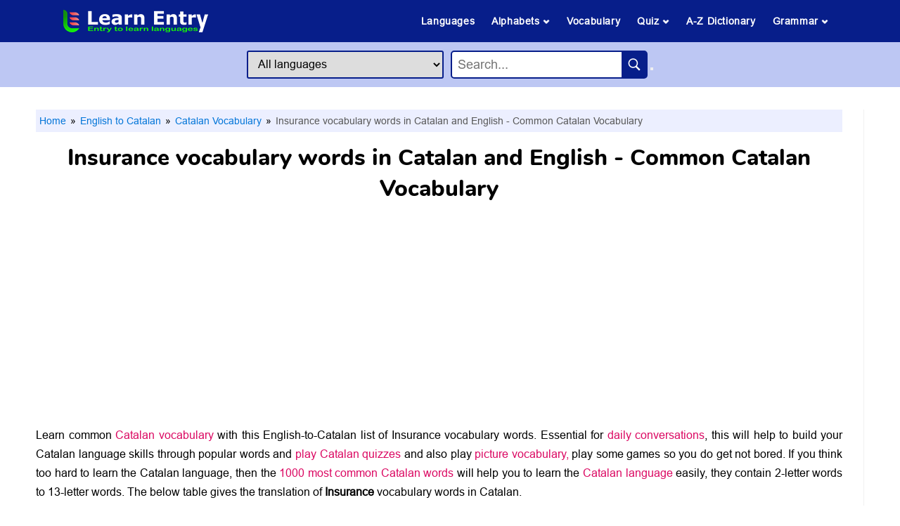

--- FILE ---
content_type: text/html; charset=UTF-8
request_url: https://www.learnentry.com/english-catalan/vocabulary/insurance-in-catalan/
body_size: 9784
content:
<!DOCTYPE html> <html lang="en"> <head> <meta charset="utf-8"> <meta http-equiv="X-UA-Compatible" content="IE=edge"> <meta name="viewport" content="width=device-width, initial-scale=1, shrink-to-fit=no"> <title>Insurance vocabulary words in Catalan and English - Common Catalan Vocabulary</title> <link rel="canonical" href="https://www.learnentry.com/english-catalan/vocabulary/insurance-in-catalan/" /> <meta name="description" content="The list of Insurance vocabulary words in Catalan language with their English pronunciation. This vocabulary helps to learn easily and expand their Catalan vocabulary for daily conversations."> <meta property="og:type" content="website"> <meta property="og:site_name" content="Learn Entry"> <meta property="og:url" content="https://www.learnentry.com/english-catalan/vocabulary/insurance-in-catalan/"> <meta property="og:title" content="Insurance vocabulary words in Catalan and English - Common Catalan Vocabulary"> <meta property="og:description" content="The list of Insurance vocabulary words in Catalan language with their English pronunciation. This vocabulary helps to learn easily and expand their Catalan vocabulary for daily conversations."> <meta property="og:image" content="https://www.learnentry.com/images/voc/insurance-vocabulary-words-in-catalan.jpg"> <meta name="robots" content="index, follow"> <link rel="icon" href="https://www.learnentry.com/favicon.ico" type="image/x-icon"> <link rel="stylesheet" type="text/css" href="https://www.learnentry.com/css/website.css" />  <script type="application/ld+json"> { "@context":"https://schema.org", "@graph":[ { "@type":"Article", "@id":"https://www.learnentry.com/english-catalan/vocabulary/insurance-in-catalan/#article", "isPartOf":{ "@id":"https://www.learnentry.com/english-catalan/vocabulary/insurance-in-catalan/" }, "author":{ "name":"Learn Entry", "@id":"https://www.learnentry.com/#person" }, "headline":"Insurance vocabulary words in Catalan and English - Common Catalan Vocabulary", "dateModified":"2025-12-24T21:57:19Z", "publisher":{ "@id":"https://www.learnentry.com/#organization" }, "image":{ "@id":"https://www.learnentry.com/english-catalan/vocabulary/insurance-in-catalan/#primaryimage" }, "thumbnailUrl":"https://www.learnentry.com/images/voc/insurance-vocabulary-words-in-catalan.jpg", "articleSection":["English to Catalan","Catalan Vocabulary"], "inLanguage":"en-US" }, { "@type":"WebPage", "@id":"https://www.learnentry.com/english-catalan/vocabulary/insurance-in-catalan/", "url":"https://www.learnentry.com/english-catalan/vocabulary/insurance-in-catalan/", "name":"Insurance vocabulary words in Catalan and English - Common Catalan Vocabulary - Learn Entry", "isPartOf":{ "@id":"https://www.learnentry.com/#website" }, "primaryImageOfPage":{ "@id":"https://www.learnentry.com/english-catalan/vocabulary/insurance-in-catalan/#primaryimage" }, "image":{ "@id":"https://www.learnentry.com/english-catalan/vocabulary/insurance-in-catalan/#primaryimage" }, "thumbnailUrl":"https://www.learnentry.com/images/voc/insurance-vocabulary-words-in-catalan.jpg", "description":"The list of Insurance vocabulary words in Catalan language with their English pronunciation. This vocabulary helps to learn easily and expand their Catalan vocabulary for daily conversations.", "breadcrumb":{ "@id":"https://www.learnentry.com/english-catalan/vocabulary/insurance-in-catalan/#breadcrumb" }, "inLanguage":"en-US", "potentialAction":[{"@type":"ReadAction", "target":["https://www.learnentry.com/english-catalan/vocabulary/insurance-in-catalan/"]}] }, { "@type":"ImageObject", "inLanguage":"en-US", "@id":"https://www.learnentry.com/english-catalan/vocabulary/insurance-in-catalan/#primaryimage", "url":"https://www.learnentry.com/images/voc/insurance-vocabulary-words-in-catalan.jpg", "contentUrl":"https://www.learnentry.com/images/voc/insurance-vocabulary-words-in-catalan.jpg", "width":576, "height":324, "caption":"Insurance vocabulary words in Catalan and English - Common Catalan Vocabulary" }, { "@type":"BreadcrumbList", "@id":"https://www.learnentry.com/english-catalan/vocabulary/insurance-in-catalan/#breadcrumb", "itemListElement":[ { "@type": "ListItem", "position": 1, "name": "Home", "item": "https://www.learnentry.com" },{ "@type": "ListItem", "position": 2, "name": "English to Catalan", "item": "https://www.learnentry.com/english-catalan/" },{ "@type": "ListItem", "position": 3, "name": "Catalan Vocabulary", "item": "https://www.learnentry.com/english-catalan/vocabulary/" },{ "@type": "ListItem", "position": 4, "name": "Insurance vocabulary words in Catalan and English - Common Catalan Vocabulary" } ] }, { "@type":"WebSite", "@id":"https://www.learnentry.com/#website", "url":"https://www.learnentry.com/", "name":"Learn Entry", "description":"Learn Entry is an entry to learn languages. If you can read English you can learn 125+ languages.", "publisher":{"@id":"https://www.learnentry.com/#organization"}, "potentialAction":[ { "@type":"SearchAction", "target":{ "@type":"EntryPoint", "urlTemplate": "https://www.learnentry.com/dictionary/{search_term_string}-in-different-languages/" }, "query-input":"required name=search_term_string" }, { "@type":"SearchAction", "target":{ "@type":"EntryPoint", "urlTemplate":"https://www.learnentry.com/english-{language}/meaning/{search_term_string}/" }, "query-input": "required name=language required name=search_term_string" } ], "inLanguage":"en-US" }, { "@type":"Organization", "@id":"https://www.learnentry.com/#organization", "name":"Learn Entry", "url":"https://www.learnentry.com/", "logo":{ "@type":"ImageObject", "inLanguage":"en-US", "@id":"https://www.learnentry.com/#logo", "url":"https://www.learnentry.com/images/icons/favicon.ico", "contentUrl":"https://www.learnentry.com/images/icons/favicon.ico", "width":48, "height":48, "caption":"Learn Entry" }, "image":{ "@id":"https://www.learnentry.com/#logo" }, "sameAs":["https://www.facebook.com/LearnEntry/","https://www.instagram.com/learnentry/","https://in.pinterest.com/learnentry/","https://www.youtube.com/channel/UCWS0KFfUiSAInMCwRpLVZsQ"] }, { "@type":"Person", "@id":"https://www.learnentry.com/#person", "name":"Learn Entry", "sameAs":["https://www.learnentry.com"] } ] } </script>  <!-- Google tag (gtag.js) --> <script async src="https://www.googletagmanager.com/gtag/js?id=G-MDPGTCCM7W"></script> <script> window.dataLayer = window.dataLayer || []; function gtag(){dataLayer.push(arguments);} gtag('js', new Date()); gtag('config', 'G-MDPGTCCM7W'); </script> <!-- Adsence --> <script data-ad-client="ca-pub-6924266817377042" async src="https://pagead2.googlesyndication.com/pagead/js/adsbygoogle.js"></script> <!-- search console --> <meta name="google-site-verification" content="J32ZS6I3Y0F6JsxtHSu_eKXedr6BzhgsMEd6q-WmwZ8" /> <!-- Pinterest --> <meta name="p:domain_verify" content="443b3117990d406bc074a0a4627d35ad"/> </head> <body id="page-top" oncontextmenu="return false"> <header> <div class="header1"> <input type="checkbox" id="menu_bar"> <div class="icon"><a href="/"><img class="headlogo" src="/images/icons/Learn-Entry.ico" alt="LearnEntry-is-an-education-website" width="206" height="34"></a></div> <label for="menu_bar"><img class="menuimg" src="/images/icons/menu_open.png" alt="LearnEntry-menu-icon" width="25" height="25"></label> <nav class="navbar"> <ul> <li><a href="/#languages">Languages</a></li> <li><a href="#">Alphabets <img class="menuimg_arrow" src="/images/icons/menu_down.png" alt="LearnEntry-menu-icon" width="10" height="10"></a> <ul> <li><a href="/multi-language/alphabet/" target="_blank" rel="noopener">Letters</a></li> <li><a href="/multi-language/alphabet-with-words/" target="_blank" rel="noopener">Letters with words</a></li> </ul> </li> <li><a href="/multi-language/vocabulary/" target="_blank" rel="noopener">Vocabulary</a></li> <li><a href="#">Quiz <img class="menuimg_arrow" src="/images/icons/menu_down.png" alt="LearnEntry-menu-icon" width="10" height="10"></a> <ul> <li><a href="/quiz/">All Quizzes</a></li> <li><a href="/multi-language/guess-the-word/" target="_blank" rel="noopener">Guess the Word</a></li> <li><a href="/multi-language/word-scramble/" target="_blank" rel="noopener">Scramble Word</a></li> <li><a href="/multi-language/quiz/" target="_blank" rel="noopener">Vocabulary Quiz</a></li> <li><a href="/english/quiz/" target="_blank" rel="noopener">Picture Quiz</a></li> <li><a href="/multi-language/dictionary-quiz/" target="_blank" rel="noopener">Dictionary Quiz</a></li> <li><a href="/multi-language/quiz/are-sentences/" target="_blank" rel="noopener">Sentence Quiz</a></li> </ul> </li> <li><a href="/multi-language/dictionary/">A-Z Dictionary</a></li> <li><a href="#">Grammar <img class="menuimg_arrow" src="/images/icons/menu_down.png" alt="LearnEntry-menu-icon" width="10" height="10"></a> <ul> <li><a href="/multi-language/sentences-and-phrases/" target="_blank" rel="noopener">Sentences & phrases</a></li> <li><a href="/multi-language/1000-most-common-words/" target="_blank" rel="noopener">1000 common words</a></li> <li><a href="/multi-language/grammar/synonyms/" target="_blank" rel="noopener">Synonym</a></li> <li><a href="/multi-language/grammar/antonyms/" target="_blank" rel="noopener">Antonym</a></li> <li><a href="/multi-language/grammar/positive-words/" target="_blank" rel="noopener">Positive words</a></li> <li><a href="/multi-language/grammar/negative-words/" target="_blank" rel="noopener">Negative words</a></li> <li><a href="/multi-language/grammar/prefix/" target="_blank" rel="noopener">Prefix</a></li> <li><a href="/multi-language/grammar/suffix/" target="_blank" rel="noopener">Suffix</a></li> <li><a href="/multi-language/grammar/homonyms/" target="_blank" rel="noopener">Homonyms</a></li> <li><a href="/multi-language/grammar/confusing-words/" target="_blank" rel="noopener">Confusing words</a></li> <li><a href="/multi-language/grammar/compound-words/" target="_blank" rel="noopener">Compound words</a></li> <li><a href="/multi-language/grammar/verbs/" target="_blank" rel="noopener">Verb</a></li> <li><a href="/multi-language/grammar/noun/" target="_blank" rel="noopener">Noun</a></li> <li><a href="/multi-language/grammar/adjectives/" target="_blank" rel="noopener">Adjectives</a></li> <li><a href="/multi-language/grammar/adverb/" target="_blank" rel="noopener">Adverb</a></li> <li><a href="/multi-language/grammar/pronoun/" target="_blank" rel="noopener">Pronoun</a></li> </ul> </li> </ul> </nav> </div> <div class="header2 centreee"> <div class=""> <select id="from_lang" class="searchlang"> <option value="all">All languages</option> <option value="albanian">Albanian</option> <option value="amharic">Amharic</option> <option value="arabic">Arabic</option> <option value="armenian">Armenian</option> <option value="assamese">Assamese</option> <option value="aymara">Aymara</option> <option value="azerbaijani">Azerbaijani</option> <option value="bambara">Bambara</option> <option value="basque">Basque</option> <option value="belarusian">Belarusian</option> <option value="bengali">Bengali</option> <option value="bhojpuri">Bhojpuri</option> <option value="bosnian">Bosnian</option> <option value="bulgarian">Bulgarian</option> <option value="burmese">Burmese</option> <option value="catalan">Catalan</option> <option value="cebuano">Cebuano</option> <option value="chichewa">Chichewa</option> <option value="chinese">Chinese</option> <option value="corsican">Corsican</option> <option value="croatian">Croatian</option> <option value="czech">Czech</option> <option value="danish">Danish</option> <option value="dogri">Dogri</option> <option value="dutch">Dutch</option> <option value="esperanto">Esperanto</option> <option value="estonian">Estonian</option> <option value="ewe">Ewe</option> <option value="filipino">Filipino</option> <option value="finnish">Finnish</option> <option value="french">French</option> <option value="frisian">Frisian</option> <option value="galician">Galician</option> <option value="georgian">Georgian</option> <option value="german">German</option> <option value="greek">Greek</option> <option value="guarani">Guarani</option> <option value="gujarati">Gujarati</option> <option value="haitian-creole">Haitian Creole</option> <option value="hausa">Hausa</option> <option value="hawaiian">Hawaiian</option> <option value="hebrew">Hebrew</option> <option value="hindi">Hindi</option> <option value="hmong">Hmong</option> <option value="hungarian">Hungarian</option> <option value="icelandic">Icelandic</option> <option value="igbo">Igbo</option> <option value="ilocano">Ilocano</option> <option value="indonesian">Indonesian</option> <option value="irish">Irish</option> <option value="italian">Italian</option> <option value="japanese">Japanese</option> <option value="javanese">Javanese</option> <option value="kannada">Kannada</option> <option value="kazakh">Kazakh</option> <option value="khmer">Khmer</option> <option value="kinyarwanda">Kinyarwanda</option> <option value="konkani">Konkani</option> <option value="korean">Korean</option> <option value="krio">Krio</option> <option value="kurmanji-kurdish">Kurmanji Kurdish</option> <option value="kyrgyz">Kyrgyz</option> <option value="lao">Lao</option> <option value="latin">Latin</option> <option value="latvian">Latvian</option> <option value="lingala">Lingala</option> <option value="lithuanian">Lithuanian</option> <option value="luganda">Luganda</option> <option value="luxembourgish">Luxembourgish</option> <option value="macedonian">Macedonian</option> <option value="maithili">Maithili</option> <option value="malagasy">Malagasy</option> <option value="malay">Malay</option> <option value="malayalam">Malayalam</option> <option value="maltese">Maltese</option> <option value="maori">Maori</option> <option value="marathi">Marathi</option> <option value="mizo">Mizo</option> <option value="mongolian">Mongolian</option> <option value="nepali">Nepali</option> <option value="norwegian">Norwegian</option> <option value="odia">Odia</option> <option value="oromo">Oromo</option> <option value="pashto">Pashto</option> <option value="persian">Persian</option> <option value="polish">Polish</option> <option value="portuguese">Portuguese</option> <option value="punjabi">Punjabi</option> <option value="quechua">Quechua</option> <option value="romanian">Romanian</option> <option value="russian">Russian</option> <option value="samoan">Samoan</option> <option value="sanskrit">Sanskrit</option> <option value="scots-gaelic">Scots Gaelic</option> <option value="sepedi">Sepedi</option> <option value="serbian">Serbian</option> <option value="sesotho">Sesotho</option> <option value="shona">Shona</option> <option value="sindhi">Sindhi</option> <option value="sinhala">Sinhala</option> <option value="slovak">Slovak</option> <option value="slovenian">Slovenian</option> <option value="somali">Somali</option> <option value="sorani-kurdish">Sorani Kurdish</option> <option value="spanish">Spanish</option> <option value="sundanese">Sundanese</option> <option value="swahili">Swahili</option> <option value="swedish">Swedish</option> <option value="tajik">Tajik</option> <option value="tamil">Tamil</option> <option value="tatar">Tatar</option> <option value="telugu">Telugu</option> <option value="thai">Thai</option> <option value="tigrinya">Tigrinya</option> <option value="tsonga">Tsonga</option> <option value="turkish">Turkish</option> <option value="turkmen">Turkmen</option> <option value="twi">Twi</option> <option value="ukrainian">Ukrainian</option> <option value="urdu">Urdu</option> <option value="uyghur">Uyghur</option> <option value="uzbek">Uzbek</option> <option value="vietnamese">Vietnamese</option> <option value="welsh">Welsh</option> <option value="xhosa">Xhosa</option> <option value="yiddish">Yiddish</option> <option value="yoruba">Yoruba</option> <option value="zulu">Zulu</option> </select> </div> <div class="search_container"> <input type="text" id="autosearch" class="autocomplete_input" placeholder="Search... "> <button type="button" id="searchButton"><img class="searchicon" src="/images/icons/search_icon.png"></button> </div> </div> </header> <script src="https://ajax.googleapis.com/ajax/libs/jquery/2.1.1/jquery.min.js"></script> <script src="https://code.jquery.com/ui/1.12.1/jquery-ui.js"></script> <script> $(document).ready(function() { var selectedLanguage; $('#from_lang').change(function() { selectedLanguage = $(this).val(); }); $('#autosearch').on('input', function() { autoSearch($(this).val(), selectedLanguage); }); $('#searchButton').click(function() { var inputValue = $('#autosearch').val(); autoSearchClick(inputValue, selectedLanguage); }); }); function autoSearch(inputValue, selectedLanguage) { var lng = selectedLanguage ? selectedLanguage : 'all'; let lowerValue = inputValue.toLowerCase().replace(/[,!"?'()]/g, "").replace(/ /g, "-").replace(/-+$/, ''); if(inputValue.length >=2){ $.ajax({ url:'https://www.learnentry.com/autosearch', method:'GET', data:'search='+lowerValue+'&lang='+lng, dataType:'json', success:function(json){ var availableTags = json; $('#autosearch').autocomplete({ minLength: 1, source: availableTags.map(t => t.label), select: function(e, ui) { let s_slug = availableTags.filter(tag => tag.label === ui.item.label)[0].value; window.location.href = s_slug; } }); } }); } } function autoSearchClick(inputValue, selectedLanguage) { let lowerValue = inputValue.toLowerCase().replace(/[,!"?'()]/g, "").replace(/ /g, "-").replace(/-+$/, ''); if((!selectedLanguage) || (selectedLanguage == 'all')){ window.location.href = `/dictionary/${lowerValue}-in-different-languages/`; }else{ window.location.href = `/english-${selectedLanguage}/meaning/${lowerValue}/`; } } </script> <main> <article class="article">  <ul class="breadcrumb"> <li><a href="/">Home</a></li> <li><a href="/english-catalan/"> English to Catalan</a></li> <li><a href="/english-catalan/vocabulary/"> Catalan Vocabulary</a></li> <li> Insurance vocabulary words in Catalan and English - Common Catalan Vocabulary</li> </ul> <h1 class="mob_h1">Insurance vocabulary words in Catalan and English - Common Catalan Vocabulary</h1> <div class="adgaps"><script async src="https://pagead2.googlesyndication.com/pagead/js/adsbygoogle.js?client=ca-pub-6924266817377042"
     crossorigin="anonymous"></script>
<!-- H-Ad 1 -->
<ins class="adsbygoogle"
     style="display:block"
     data-ad-client="ca-pub-6924266817377042"
     data-ad-slot="4418784639"
     data-ad-format="auto"
     data-full-width-responsive="true"></ins>
<script>
     (adsbygoogle = window.adsbygoogle || []).push({});
</script></div> <p>Learn common <a href="/english-catalan/vocabulary/" target="_blank" rel="noopener">Catalan vocabulary</a> with this English-to-Catalan list of Insurance vocabulary words. Essential for <a href="/english-to-catalan/catalan-sentences-and-phrases/" target="_blank" rel="noopener">daily conversations</a>, this will help to build your Catalan language skills through popular words and <a href="/english-catalan/quiz/" target="_blank" rel="noopener">play Catalan quizzes</a> and also play <a href="/english/quiz/" target="_blank" rel="noopener">picture vocabulary,</a> play some games so you do get not bored. If you think too hard to learn the Catalan language, then the <a href="/english-catalan/1000-most-common-catalan-words/" target="_blank" rel="noopener">1000 most common Catalan words</a> will help you to learn the <a href="/english-catalan/" target="_blank" rel="noopener">Catalan language</a> easily, they contain 2-letter words to 13-letter words. The below table gives the translation of <b>Insurance</b> vocabulary words in Catalan.</p><br> <img src="/images/voc/insurance-vocabulary-words-in-catalan.jpg" alt="Insurance vocabulary words in Catalan and English - Common Catalan Vocabulary" class="div_ctr" width="576" height="324"><br><br> <b><p>Read also: <a href="/english-to-catalan/dictionary/" target="_blank" rel="noopener">A-Z Dictionary</a> | <a href="/english-catalan/quiz/" target="_blank" rel="noopener">Quiz</a> | <a href="/english-catalan/vocabulary/" target="_blank" rel="noopener">Vocabulary</a> | <a href="/english-to-catalan/catalan-alphabet/" target="_blank" rel="noopener">Alphabets</a> | <a href="/english-catalan/catalan-grammar/" target="_blank" rel="noopener">Grammar</a></p></b><br><br> <h2 class="H2color">List of Insurance vocabulary words in Catalan with English Pronunciation</h2><br> <p>Learn <a style="color: #000000;" href="https://en.wikipedia.org/wiki/Vocabulary" target="_blank" rel="noopener noreferrer">Insurance</a> in Catalan, along with their English pronunciation. This vocabulary guide helps beginners and language enthusiasts expand their Catalan vocabulary for daily conversations.</span></p> <div class="adgaps"><script async src="https://pagead2.googlesyndication.com/pagead/js/adsbygoogle.js?client=ca-pub-6924266817377042"
     crossorigin="anonymous"></script>
<!-- H-Ad 2 -->
<ins class="adsbygoogle"
     style="display:block"
     data-ad-client="ca-pub-6924266817377042"
     data-ad-slot="9929538711"
     data-ad-format="auto"
     data-full-width-responsive="true"></ins>
<script>
     (adsbygoogle = window.adsbygoogle || []).push({});
</script></div>         <h3 class="H2box">Insurance vocabulary words - Catalan</h3> <div class="table-responsive"> <table class="table table-bordered" cellspacing="0"><tbody>  <tr><td><a href="/dictionary/accident-in-different-languages/" target="_blank" rel="noopener">Accident</a></td> <td>accident</td> </tr>  <tr><td><a href="/dictionary/actuary-in-different-languages/" target="_blank" rel="noopener">Actuary</a></td> <td>actuari</td> </tr>  <tr><td><a href="/dictionary/agent-in-different-languages/" target="_blank" rel="noopener">Agent</a></td> <td>agent</td> </tr>  <tr><td><a href="/dictionary/application-in-different-languages/" target="_blank" rel="noopener">Application</a></td> <td>aplicació</td> </tr>  <tr><td><a href="/dictionary/assessor-in-different-languages/" target="_blank" rel="noopener">Assessor</a></td> <td>assessor</td> </tr>  <tr><td><a href="/dictionary/broker-in-different-languages/" target="_blank" rel="noopener">Broker</a></td> <td>corredor</td> </tr>  <tr><td><a href="/dictionary/building-in-different-languages/" target="_blank" rel="noopener">Building</a></td> <td>edifici</td> </tr>  <tr><td><a href="/dictionary/calculation-in-different-languages/" target="_blank" rel="noopener">Calculation</a></td> <td>càlcul</td> </tr>  <tr><td><a href="/dictionary/claim-in-different-languages/" target="_blank" rel="noopener">Claim</a></td> <td>reclamació</td> </tr>  <tr><td><a href="/dictionary/client-in-different-languages/" target="_blank" rel="noopener">Client</a></td> <td>client</td> </tr>  <tr><td><a href="/dictionary/commission-in-different-languages/" target="_blank" rel="noopener">Commission</a></td> <td>comissió</td> </tr>  <tr><td><a href="/dictionary/company-in-different-languages/" target="_blank" rel="noopener">Company</a></td> <td>empresa</td> </tr>  <tr><td><a href="/dictionary/compensation-in-different-languages/" target="_blank" rel="noopener">Compensation</a></td> <td>compensació</td> </tr>  <tr><td><a href="/dictionary/complete-in-different-languages/" target="_blank" rel="noopener">Complete</a></td> <td>completa</td> </tr>  <tr><td><a href="/dictionary/comprehension-in-different-languages/" target="_blank" rel="noopener">Comprehension</a></td> <td>comprensió</td> </tr>  <tr><td><a href="/dictionary/consequence-in-different-languages/" target="_blank" rel="noopener">Consequence</a></td> <td>conseqüència</td> </tr>  <tr><td><a href="/dictionary/customer-in-different-languages/" target="_blank" rel="noopener">Customer</a></td> <td>client</td> </tr>  <tr><td><a href="/dictionary/damage-in-different-languages/" target="_blank" rel="noopener">Damage</a></td> <td>dany</td> </tr>  <tr><td><a href="/dictionary/death-in-different-languages/" target="_blank" rel="noopener">Death</a></td> <td>mort</td> </tr>  <tr><td><a href="/dictionary/disaster-in-different-languages/" target="_blank" rel="noopener">Disaster</a></td> <td>desastre</td> </tr> </tbody> </table></div>  <div class="adgaps"><script async src="https://pagead2.googlesyndication.com/pagead/js/adsbygoogle.js?client=ca-pub-6924266817377042"      crossorigin="anonymous"></script> <!-- H-Ad 3 --> <ins class="adsbygoogle"      style="display:block"      data-ad-client="ca-pub-6924266817377042"      data-ad-slot="4532977469"      data-ad-format="auto"      data-full-width-responsive="true"></ins> <script>      (adsbygoogle = window.adsbygoogle || []).push({}); </script></div> <div class="table-responsive"><table class="table table-bordered" cellspacing="0"><tbody>  <tr> <td><a href="/dictionary/earned-in-different-languages/" target="_blank" rel="noopener">Earned</a></td> <td>guanyat</td> </tr>  <tr> <td><a href="/dictionary/earning-in-different-languages/" target="_blank" rel="noopener">Earning</a></td> <td>guanyant</td> </tr>  <tr> <td><a href="/dictionary/employees-in-different-languages/" target="_blank" rel="noopener">Employees</a></td> <td>empleats</td> </tr>  <tr> <td><a href="/dictionary/fire-in-different-languages/" target="_blank" rel="noopener">Fire</a></td> <td>foc</td> </tr>  <tr> <td><a href="/dictionary/firm-in-different-languages/" target="_blank" rel="noopener">Firm</a></td> <td>ferm</td> </tr>  <tr> <td><a href="/dictionary/hospital-in-different-languages/" target="_blank" rel="noopener">Hospital</a></td> <td>hospital</td> </tr>  <tr> <td><a href="/dictionary/house-in-different-languages/" target="_blank" rel="noopener">House</a></td> <td>casa</td> </tr>  <tr> <td><a href="/dictionary/inclusive-in-different-languages/" target="_blank" rel="noopener">Inclusive</a></td> <td>inclusiu</td> </tr>  <tr> <td><a href="/dictionary/injury-in-different-languages/" target="_blank" rel="noopener">Injury</a></td> <td>ferida</td> </tr>  <tr> <td><a href="/dictionary/insurance-in-different-languages/" target="_blank" rel="noopener">Insurance</a></td> <td>assegurança</td> </tr>  <tr> <td><a href="/dictionary/employer-in-different-languages/" target="_blank" rel="noopener">Employer</a></td> <td>empresari</td> </tr>  <tr> <td><a href="/dictionary/liability-in-different-languages/" target="_blank" rel="noopener">Liability</a></td> <td>responsabilitat</td> </tr>  <tr> <td><a href="/dictionary/loss-in-different-languages/" target="_blank" rel="noopener">Loss</a></td> <td>pèrdua</td> </tr>  <tr> <td><a href="/dictionary/merchandise-in-different-languages/" target="_blank" rel="noopener">Merchandise</a></td> <td>mercaderia</td> </tr>  <tr> <td><a href="/dictionary/money-in-different-languages/" target="_blank" rel="noopener">Money</a></td> <td>diners</td> </tr>  <tr> <td><a href="/dictionary/monthly-in-different-languages/" target="_blank" rel="noopener">Monthly</a></td> <td>mensual</td> </tr>  <tr> <td><a href="/dictionary/panic-in-different-languages/" target="_blank" rel="noopener">Panic</a></td> <td>pànic</td> </tr>  <tr> <td><a href="/dictionary/payment-in-different-languages/" target="_blank" rel="noopener">Payment</a></td> <td>pagament</td> </tr>  <tr> <td><a href="/dictionary/policy-in-different-languages/" target="_blank" rel="noopener">Policy</a></td> <td>política</td> </tr>  <tr> <td><a href="/dictionary/private-in-different-languages/" target="_blank" rel="noopener">Private</a></td> <td>privat</td> </tr> </tbody></table></div>   <div class="adgaps"><script async src="https://pagead2.googlesyndication.com/pagead/js/adsbygoogle.js?client=ca-pub-6924266817377042"      crossorigin="anonymous"></script> <!-- H-Ad 4 --> <ins class="adsbygoogle"      style="display:block"      data-ad-client="ca-pub-6924266817377042"      data-ad-slot="9402160769"      data-ad-format="auto"      data-full-width-responsive="true"></ins> <script>      (adsbygoogle = window.adsbygoogle || []).push({}); </script></div> <div class="table-responsive"><table class="table table-bordered" cellspacing="0"><tbody>  <tr><td><a href="/dictionary/process-in-different-languages/" target="_blank" rel="noopener">Process</a></td> <td>procés</td> </tr>  <tr><td><a href="/dictionary/product-in-different-languages/" target="_blank" rel="noopener">Product</a></td> <td>producte</td> </tr>  <tr><td><a href="/dictionary/property-in-different-languages/" target="_blank" rel="noopener">Property</a></td> <td>propietat</td> </tr>  <tr><td><a href="/dictionary/protection-in-different-languages/" target="_blank" rel="noopener">Protection</a></td> <td>protecció</td> </tr>  <tr><td><a href="/dictionary/public-in-different-languages/" target="_blank" rel="noopener">Public</a></td> <td>públic</td> </tr>  <tr><td><a href="/dictionary/responsibility-in-different-languages/" target="_blank" rel="noopener">Responsibility</a></td> <td>responsabilitat</td> </tr>  <tr><td><a href="/dictionary/result-in-different-languages/" target="_blank" rel="noopener">Result</a></td> <td>resultat</td> </tr>  <tr><td><a href="/dictionary/risk-in-different-languages/" target="_blank" rel="noopener">Risk</a></td> <td>risc</td> </tr>  <tr><td><a href="/dictionary/sell-in-different-languages/" target="_blank" rel="noopener">Sell</a></td> <td>vendre</td> </tr>  <tr><td><a href="/dictionary/shop-in-different-languages/" target="_blank" rel="noopener">Shop</a></td> <td>botiga</td> </tr>  <tr><td><a href="/dictionary/thinking-in-different-languages/" target="_blank" rel="noopener">Thinking</a></td> <td>pensant</td> </tr>  <tr><td><a href="/dictionary/transit-in-different-languages/" target="_blank" rel="noopener">Transit</a></td> <td>trànsit</td> </tr>  <tr><td><a href="/dictionary/transport-in-different-languages/" target="_blank" rel="noopener">Transport</a></td> <td>transport</td> </tr>  <tr><td><a href="/dictionary/value-in-different-languages/" target="_blank" rel="noopener">Value</a></td> <td>valor</td> </tr>  <tr><td><a href="/dictionary/vehicle-in-different-languages/" target="_blank" rel="noopener">Vehicle</a></td> <td>vehicle</td> </tr>  <tr><td><a href="/dictionary/workers-in-different-languages/" target="_blank" rel="noopener">Workers</a></td> <td>treballadors</td> </tr>  <tr><td><a href="/dictionary/worth-in-different-languages/" target="_blank" rel="noopener">Worth</a></td> <td>val la pena</td> </tr>  <tr><td><a href="/dictionary/yearly-in-different-languages/" target="_blank" rel="noopener">Yearly</a></td> <td>anualment</td> </tr> </tbody></table></div>      <br><br>  <br><br> <div class="btnctr"> <a class="redbtn" href="/english-catalan/quiz/insurance-in-catalan/" target="_blank" rel="noopener">&nbsp;&nbsp; Play Insurance Quiz &nbsp;&nbsp;</a> </div><br><br> <div class="adgaps"><script async src="https://pagead2.googlesyndication.com/pagead/js/adsbygoogle.js?client=ca-pub-6924266817377042"
     crossorigin="anonymous"></script>
<ins class="adsbygoogle"
     style="display:block"
     data-ad-format="autorelaxed"
     data-ad-client="ca-pub-6924266817377042"
     data-ad-slot="7857909140"></ins>
<script>
     (adsbygoogle = window.adsbygoogle || []).push({});
</script></div> <!-- footer --> <div class="difuls"> <h4 class="H4blue">Top 1000 Catalan words</h4><br> <p class="fpara">Here you learn top 1000 Catalan words, that is separated into sections to learn easily (Simple words, Easy words, Medium words, Hard Words, Advanced Words). These words are very important in daily life conversations, basic level words are very helpful for beginners. All words have Catalan meanings with transliteration.</p><br> <div class="tab"><table class="table table-bordered" cellspacing="0"><tbody>  <tr><td><a href="/dictionary/eat-in-different-languages/" target="_blank" rel="noopener">Eat</a></td> <td>menjar</td> </tr>  <tr><td><a href="/dictionary/all-in-different-languages/" target="_blank" rel="noopener">All</a></td> <td>tots</td> </tr>  <tr><td><a href="/dictionary/new-in-different-languages/" target="_blank" rel="noopener">New</a></td> <td>nou</td> </tr>  <tr><td><a href="/dictionary/snore-in-different-languages/" target="_blank" rel="noopener">Snore</a></td> <td>roncar</td> </tr>  <tr><td><a href="/dictionary/fast-in-different-languages/" target="_blank" rel="noopener">Fast</a></td> <td>ràpid</td> </tr>  <tr><td><a href="/dictionary/help-in-different-languages/" target="_blank" rel="noopener">Help</a></td> <td>ajuda</td> </tr>  <tr><td><a href="/dictionary/pain-in-different-languages/" target="_blank" rel="noopener">Pain</a></td> <td>dolor</td> </tr>  <tr><td><a href="/dictionary/rain-in-different-languages/" target="_blank" rel="noopener">Rain</a></td> <td>pluja</td> </tr>  <tr><td><a href="/dictionary/pride-in-different-languages/" target="_blank" rel="noopener">Pride</a></td> <td>orgull</td> </tr>  <tr><td><a href="/dictionary/sense-in-different-languages/" target="_blank" rel="noopener">Sense</a></td> <td>sentit</td> </tr>  <tr><td><a href="/dictionary/large-in-different-languages/" target="_blank" rel="noopener">Large</a></td> <td>gran</td> </tr>  <tr><td><a href="/dictionary/skill-in-different-languages/" target="_blank" rel="noopener">Skill</a></td> <td>habilitat</td> </tr>  <tr><td><a href="/dictionary/panic-in-different-languages/" target="_blank" rel="noopener">Panic</a></td> <td>pànic</td> </tr>  <tr><td><a href="/dictionary/thank-in-different-languages/" target="_blank" rel="noopener">Thank</a></td> <td>gràcies</td> </tr>  <tr><td><a href="/dictionary/desire-in-different-languages/" target="_blank" rel="noopener">Desire</a></td> <td>desig</td> </tr>  <tr><td><a href="/dictionary/woman-in-different-languages/" target="_blank" rel="noopener">Woman</a></td> <td>dona</td> </tr>  <tr><td><a href="/dictionary/hungry-in-different-languages/" target="_blank" rel="noopener">Hungry</a></td> <td>famolenc</td> </tr> </tbody></table> </div> <div class="btnctr difbtn"><a class="tab_btn" href="/english-catalan/1000-most-common-catalan-words/" target="_blank" rel="noopener">Learn more</a></div> </div> <div class="difuls"> <h4 class="H4blue">Daily use Catalan Sentences</h4><br> <p>Here you learn top Catalan sentences, these sentences are very important in daily life conversations, and basic-level sentences are very helpful for beginners. All sentences have Catalan&nbsp;meanings with transliteration.</p><br> <div class="tab"><table class="table table-bordered" cellspacing="0"><tbody>  <tr><td><a href="/dictionary/good-morning-in-different-languages/" target="_blank" rel="noopener">Good morning</a></td> <td>Bon dia</td> </tr>  <tr><td><a href="/dictionary/what-is-your-name-in-different-languages/" target="_blank" rel="noopener">What is your name</a></td> <td>Quin és el teu nom</td> </tr>  <tr><td><a href="/dictionary/what-is-your-problem-in-different-languages/" target="_blank" rel="noopener">What is your problem</a></td> <td>Quin es el teu problema?</td> </tr>  <tr><td><a href="/dictionary/i-hate-you-in-different-languages/" target="_blank" rel="noopener">I hate you</a></td> <td>T&#039;odio</td> </tr>  <tr><td><a href="/dictionary/i-love-you-in-different-languages/" target="_blank" rel="noopener">I love you</a></td> <td>T&#039;estimo</td> </tr>  <tr><td><a href="/dictionary/can-i-help-you-in-different-languages/" target="_blank" rel="noopener">Can I help you</a></td> <td>Et puc ajudar?</td> </tr>  <tr><td><a href="/dictionary/i-am-sorry-in-different-languages/" target="_blank" rel="noopener">I am sorry</a></td> <td>ho sento</td> </tr>  <tr><td><a href="/dictionary/i-want-to-sleep-in-different-languages/" target="_blank" rel="noopener">I want to sleep</a></td> <td>vull dormir</td> </tr>  <tr><td><a href="/dictionary/this-is-very-important-in-different-languages/" target="_blank" rel="noopener">This is very important</a></td> <td>Això és molt important</td> </tr>  <tr><td><a href="/dictionary/are-you-hungry-in-different-languages/" target="_blank" rel="noopener">Are you hungry</a></td> <td>Tens gana?</td> </tr>  <tr><td><a href="/dictionary/how-is-your-life-in-different-languages/" target="_blank" rel="noopener">How is your life</a></td> <td>Com és la teva vida?</td> </tr>  <tr><td><a href="/dictionary/i-am-going-to-study-in-different-languages/" target="_blank" rel="noopener">I am going to study</a></td> <td>Vaig a estudiar</td> </tr> </tbody></table> </div> <div class="btnctr difbtn"><a class="tab_btn" href="/english-to-catalan/catalan-sentences-and-phrases/" target="_blank" rel="noopener">Learn more</a></div> </div> <div class="adgaps"><script async src="https://pagead2.googlesyndication.com/pagead/js/adsbygoogle.js?client=ca-pub-6924266817377042"      crossorigin="anonymous"></script> <!-- H-Ad 9 --> <ins class="adsbygoogle"      style="display:block"      data-ad-client="ca-pub-6924266817377042"      data-ad-slot="1078251836"      data-ad-format="auto"      data-full-width-responsive="true"></ins> <script>      (adsbygoogle = window.adsbygoogle || []).push({}); </script></div> <h5 class="H2Bluebox">Catalan Vocabulary</h5> <div style="height:590px"> <div class="llef"> <img src="/images/icons/check.png" loading="lazy" width="12" height="12">&nbsp;<a class="blkclr" href="/english-catalan/vocabulary/day-in-catalan/" target="_blank" rel="noopener">Day</a><br> <img src="/images/icons/check.png" loading="lazy" width="12" height="12">&nbsp;<a class="blkclr" href="/english-catalan/vocabulary/job-in-catalan/" target="_blank" rel="noopener">Job</a><br> <img src="/images/icons/check.png" loading="lazy" width="12" height="12">&nbsp;<a class="blkclr" href="/english-catalan/vocabulary/law-in-catalan/" target="_blank" rel="noopener">Law</a><br> <img src="/images/icons/check.png" loading="lazy" width="12" height="12">&nbsp;<a class="blkclr" href="/english-catalan/vocabulary/gems-in-catalan/" target="_blank" rel="noopener">Gems</a><br> <img src="/images/icons/check.png" loading="lazy" width="12" height="12">&nbsp;<a class="blkclr" href="/english-catalan/vocabulary/time-in-catalan/" target="_blank" rel="noopener">Time</a><br> <img src="/images/icons/check.png" loading="lazy" width="12" height="12">&nbsp;<a class="blkclr" href="/english-catalan/vocabulary/food-in-catalan/" target="_blank" rel="noopener">Food</a><br> <img src="/images/icons/check.png" loading="lazy" width="12" height="12">&nbsp;<a class="blkclr" href="/english-catalan/vocabulary/birds-in-catalan/" target="_blank" rel="noopener">Bird</a><br> <img src="/images/icons/check.png" loading="lazy" width="12" height="12">&nbsp;<a class="blkclr" href="/english-catalan/vocabulary/color-in-catalan/" target="_blank" rel="noopener">Color</a><br> <img src="/images/icons/check.png" loading="lazy" width="12" height="12">&nbsp;<a class="blkclr" href="/english-catalan/vocabulary/month-in-catalan/" target="_blank" rel="noopener">Month</a><br> <img src="/images/icons/check.png" loading="lazy" width="12" height="12">&nbsp;<a class="blkclr" href="/english-catalan/vocabulary/fruits-in-catalan/" target="_blank" rel="noopener">Fruit</a><br> <img src="/images/icons/check.png" loading="lazy" width="12" height="12">&nbsp;<a class="blkclr" href="/english-catalan/vocabulary/oceans-in-catalan/" target="_blank" rel="noopener">Ocean</a><br> <img src="/images/icons/check.png" loading="lazy" width="12" height="12">&nbsp;<a class="blkclr" href="/english-catalan/vocabulary/clothes-in-catalan/" target="_blank" rel="noopener">Cloth</a><br> <img src="/images/icons/check.png" loading="lazy" width="12" height="12">&nbsp;<a class="blkclr" href="/english-catalan/vocabulary/shape-in-catalan/" target="_blank" rel="noopener">Shape</a><br> <img src="/images/icons/check.png" loading="lazy" width="12" height="12">&nbsp;<a class="blkclr" href="/english-catalan/vocabulary/crime-in-catalan/" target="_blank" rel="noopener">Crime</a><br> <img src="/images/icons/check.png" loading="lazy" width="12" height="12">&nbsp;<a class="blkclr" href="/english-catalan/vocabulary/planet-in-catalan/" target="_blank" rel="noopener">Planet</a><br> <img src="/images/icons/check.png" loading="lazy" width="12" height="12">&nbsp;<a class="blkclr" href="/english-catalan/vocabulary/season-in-catalan/" target="_blank" rel="noopener">Season</a><br> <img src="/images/icons/check.png" loading="lazy" width="12" height="12">&nbsp;<a class="blkclr" href="/english-catalan/vocabulary/zodiac-in-catalan/" target="_blank" rel="noopener">Zodiac</a><br> <img src="/images/icons/check.png" loading="lazy" width="12" height="12">&nbsp;<a class="blkclr" href="/english-catalan/vocabulary/flowers-in-catalan/" target="_blank" rel="noopener">Flower</a><br> <img src="/images/icons/check.png" loading="lazy" width="12" height="12">&nbsp;<a class="blkclr" href="/english-catalan/vocabulary/plants-in-catalan/" target="_blank" rel="noopener">Plants</a><br> <img src="/images/icons/check.png" loading="lazy" width="12" height="12">&nbsp;<a class="blkclr" href="/english-catalan/vocabulary/numbers-in-catalan/" target="_blank" rel="noopener">Number</a> </div> <div class="lcen"> <img src="/images/icons/check.png" loading="lazy" width="12" height="12">&nbsp;<a class="blkclr" href="/english-catalan/vocabulary/animals-in-catalan/" target="_blank" rel="noopener">Animal</a><br> <img src="/images/icons/check.png" loading="lazy" width="12" height="12">&nbsp;<a class="blkclr" href="/english-catalan/vocabulary/school-in-catalan/" target="_blank" rel="noopener">School</a><br> <img src="/images/icons/check.png" loading="lazy" width="12" height="12">&nbsp;<a class="blkclr" href="/english-catalan/vocabulary/places-in-catalan/" target="_blank" rel="noopener">Places</a><br> <img src="/images/icons/check.png" loading="lazy" width="12" height="12">&nbsp;<a class="blkclr" href="/english-catalan/vocabulary/grains-in-catalan/" target="_blank" rel="noopener">Grains</a><br> <img src="/images/icons/check.png" loading="lazy" width="12" height="12">&nbsp;<a class="blkclr" href="/english-catalan/vocabulary/travels-in-catalan/" target="_blank" rel="noopener">Travel</a><br> <img src="/images/icons/check.png" loading="lazy" width="12" height="12">&nbsp;<a class="blkclr" href="/english-catalan/vocabulary/cinema-in-catalan/" target="_blank" rel="noopener">Cinema</a><br> <img src="/images/icons/check.png" loading="lazy" width="12" height="12">&nbsp;<a class="blkclr" href="/english-catalan/vocabulary/google-in-catalan/" target="_blank" rel="noopener">Google</a><br> <img src="/images/icons/check.png" loading="lazy" width="12" height="12">&nbsp;<a class="blkclr" href="/english-catalan/vocabulary/disease-in-catalan/" target="_blank" rel="noopener">Disease</a><br> <img src="/images/icons/check.png" loading="lazy" width="12" height="12">&nbsp;<a class="blkclr" href="/english-catalan/vocabulary/climate-in-catalan/" target="_blank" rel="noopener">Climate</a><br> <img src="/images/icons/check.png" loading="lazy" width="12" height="12">&nbsp;<a class="blkclr" href="/english-catalan/vocabulary/weather-in-catalan/" target="_blank" rel="noopener">Weather</a><br> <img src="/images/icons/check.png" loading="lazy" width="12" height="12">&nbsp;<a class="blkclr" href="/english-catalan/vocabulary/cereals-in-catalan/" target="_blank" rel="noopener">Cereals</a><br> <img src="/images/icons/check.png" loading="lazy" width="12" height="12">&nbsp;<a class="blkclr" href="/english-catalan/vocabulary/ecology-in-catalan/" target="_blank" rel="noopener">Ecology</a><br> <img src="/images/icons/check.png" loading="lazy" width="12" height="12">&nbsp;<a class="blkclr" href="/english-catalan/vocabulary/meeting-in-catalan/" target="_blank" rel="noopener">Meeting</a><br> <img src="/images/icons/check.png" loading="lazy" width="12" height="12">&nbsp;<a class="blkclr" href="/english-catalan/vocabulary/computer-in-catalan/" target="_blank" rel="noopener">Computer</a><br> <img src="/images/icons/check.png" loading="lazy" width="12" height="12">&nbsp;<a class="blkclr" href="/english-catalan/vocabulary/minerals-in-catalan/" target="_blank" rel="noopener">Minerals</a><br> <img src="/images/icons/check.png" loading="lazy" width="12" height="12">&nbsp;<a class="blkclr" href="/english-catalan/vocabulary/politics-in-catalan/" target="_blank" rel="noopener">Politics</a><br> <img src="/images/icons/check.png" loading="lazy" width="12" height="12">&nbsp;<a class="blkclr" href="/english-catalan/vocabulary/religion-in-catalan/" target="_blank" rel="noopener">Religion</a><br> <img src="/images/icons/check.png" loading="lazy" width="12" height="12">&nbsp;<a class="blkclr" href="/english-catalan/vocabulary/hospital-in-catalan/" target="_blank" rel="noopener">Hospital</a><br> <img src="/images/icons/check.png" loading="lazy" width="12" height="12">&nbsp;<a class="blkclr" href="/english-catalan/vocabulary/greeting-in-catalan/" target="_blank" rel="noopener">Greeting</a><br> <img src="/images/icons/check.png" loading="lazy" width="12" height="12">&nbsp;<a class="blkclr" href="/english-catalan/vocabulary/building-in-catalan/" target="_blank" rel="noopener">Building</a> </div> <div class="lri"> <img src="/images/icons/check.png" loading="lazy" width="12" height="12">&nbsp;<a class="blkclr" href="/english/quiz/" target="_blank" rel="noopener">Picture</a><br> <img src="/images/icons/check.png" loading="lazy" width="12" height="12">&nbsp;<a class="blkclr" href="/english-catalan/vocabulary/relationship-in-catalan/" target="_blank" rel="noopener">Relation</a><br> <img src="/images/icons/check.png" loading="lazy" width="12" height="12">&nbsp;<a class="blkclr" href="/english-catalan/vocabulary/direction-in-catalan/" target="_blank" rel="noopener">Direction</a><br> <img src="/images/icons/check.png" loading="lazy" width="12" height="12">&nbsp;<a class="blkclr" href="/english-catalan/vocabulary/vegetables-in-catalan/" target="_blank" rel="noopener">Vegetable</a><br> <img src="/images/icons/check.png" loading="lazy" width="12" height="12">&nbsp;<a class="blkclr" href="/english-catalan/vocabulary/insurance-in-catalan/" target="_blank" rel="noopener">Insurance</a><br> <img src="/images/icons/check.png" loading="lazy" width="12" height="12">&nbsp;<a class="blkclr" href="/english-catalan/vocabulary/stationery-items-in-catalan/" target="_blank" rel="noopener">Stationery</a><br> <img src="/images/icons/check.png" loading="lazy" width="12" height="12">&nbsp;<a class="blkclr" href="/english-catalan/vocabulary/landscape-in-catalan/" target="_blank" rel="noopener">Landscape</a><br> <img src="/images/icons/check.png" loading="lazy" width="12" height="12">&nbsp;<a class="blkclr" href="/english-catalan/vocabulary/ornaments-in-catalan/" target="_blank" rel="noopener">Ornaments</a><br> <img src="/images/icons/check.png" loading="lazy" width="12" height="12">&nbsp;<a class="blkclr" href="/english-catalan/vocabulary/body-parts-in-catalan/" target="_blank" rel="noopener">Body parts</a><br> <img src="/images/icons/check.png" loading="lazy" width="12" height="12">&nbsp;<a class="blkclr" href="/english-catalan/vocabulary/occupation-in-catalan/" target="_blank" rel="noopener">Occupation</a><br> <img src="/images/icons/check.png" loading="lazy" width="12" height="12">&nbsp;<a class="blkclr" href="/english-catalan/vocabulary/restaurant-in-catalan/" target="_blank" rel="noopener">Restaurant</a><br> <img src="/images/icons/check.png" loading="lazy" width="12" height="12">&nbsp;<a class="blkclr" href="/english-catalan/vocabulary/healthcare-in-catalan/" target="_blank" rel="noopener">Healthcare</a><br> <img src="/images/icons/check.png" loading="lazy" width="12" height="12">&nbsp;<a class="blkclr" href="/english-catalan/vocabulary/newspaper-in-catalan/" target="_blank" rel="noopener">Newspaper</a><br> <img src="/images/icons/check.png" loading="lazy" width="12" height="12">&nbsp;<a class="blkclr" href="/english-catalan/vocabulary/real-estate-in-catalan/" target="_blank" rel="noopener">Real Estate</a><br> <img src="/images/icons/check.png" loading="lazy" width="12" height="12">&nbsp;<a class="blkclr" href="/english-catalan/vocabulary/ology-in-catalan/" target="_blank" rel="noopener">Ology words</a><br> <img src="/images/icons/check.png" loading="lazy" width="12" height="12">&nbsp;<a class="blkclr" href="/english-catalan/vocabulary/management-in-catalan/" target="_blank" rel="noopener">Management</a><br> <img src="/images/icons/check.png" loading="lazy" width="12" height="12">&nbsp;<a class="blkclr" href="/english-catalan/vocabulary/measurement-in-catalan/" target="_blank" rel="noopener">Measurement</a><br> <img src="/images/icons/check.png" loading="lazy" width="12" height="12">&nbsp;<a class="blkclr" href="/english-catalan/vocabulary/household-items-in-catalan/" target="_blank" rel="noopener">House items</a><br> <img src="/images/icons/check.png" loading="lazy" width="12" height="12">&nbsp;<a class="blkclr" href="/english-catalan/vocabulary/kitchen-items-in-catalan/" target="_blank" rel="noopener">Kitchen items</a><br> <img src="/images/icons/check.png" loading="lazy" width="12" height="12">&nbsp;<a class="blkclr" href="/english-catalan/vocabulary/grocery-store-in-catalan/" target="_blank" rel="noopener">Grocery items</a> </div> </div> <div class="diful difuls"> <h5 class="H2Bluebox">Quizzes</h5> <div class="digram"><a class="fbtn" href="/multi-language/quiz/" target="_blank" rel="noopener">Multi-language Quiz</a></div> <div class="digram"><a class="fbtn" href="/english/quiz/#picture" target="_blank" rel="noopener">Picture Quiz</a></div> <div class="digram"><a class="fbtn" href="https://wordthesauri.com/quiz/synonym-and-antonym-quiz" target="_blank" rel="noopener noreferrer">Synonym & Antonym Quiz</a></div> <div class="digram"><a class="fbtn" href="/multi-language/word-scramble/" target="_blank" rel="noopener">Word Scramble Quiz</a></div> <div class="digram"><a class="fbtn" href="/multi-language/guess-the-word/" target="_blank" rel="noopener">Guess the Word Quiz</a></div> <div class="digram"><a class="fbtn" href="/multi-language/vocabulary/" target="_blank" rel="noopener">Vocabulary Quiz</a></div> </div> <div class="diful difuls"> <h5 class="H2Bluebox">Catalan Grammar</h5> <div class="digram"><a class="fbtn" href="/english-catalan/synonyms-in-catalan/" target="_blank" rel="noopener">Synonyms</a></div> <div class="digram"><a class="fbtn" href="/english-catalan/antonyms-in-catalan/" target="_blank" rel="noopener">Antonyms</a></div> <div class="digram"><a class="fbtn" href="/english-catalan/positive-words-in-catalan/" target="_blank" rel="noopener">Positive words</a></div> <div class="digram"><a class="fbtn" href="/english-catalan/negative-words-in-catalan/" target="_blank" rel="noopener">Negative words</a></div> <div class="digram"><a class="fbtn" href="/english-catalan/confusing-words-in-catalan/" target="_blank" rel="noopener">Confusing words</a></div> <div class="digram"><a class="fbtn" href="/english-catalan/homonyms-in-catalan/" target="_blank" rel="noopener">Homonyms</a></div> <div class="digram"><a class="fbtn" href="/english-catalan/prefix-in-catalan/" target="_blank" rel="noopener">Prefix</a></div> <div class="digram"><a class="fbtn" href="/english-catalan/suffix-in-catalan/" target="_blank" rel="noopener">Suffix</a></div> <div class="digram"><a class="fbtn" href="/english-catalan/verbs-in-catalan/" target="_blank" rel="noopener">Verbs</a></div> <div class="digram"><a class="fbtn" href="/english-catalan/noun-in-catalan/" target="_blank" rel="noopener">Noun</a></div> <div class="digram"><a class="fbtn" href="/english-catalan/adjectives-in-catalan/" target="_blank" rel="noopener">Adjectives</a></div> <div class="digram"><a class="fbtn" href="/english-catalan/come-sentences-in-catalan/" target="_blank" rel="noopener">come</a></div> <div class="digram"><a class="fbtn" href="/english-catalan/did-sentences-in-catalan/" target="_blank" rel="noopener">did</a></div> <div class="digram"><a class="fbtn" href="/english-catalan/have-sentences-in-catalan/" target="_blank" rel="noopener">have</a></div> <div class="digram"><a class="fbtn" href="/english-catalan/how-sentences-in-catalan/" target="_blank" rel="noopener">how</a></div> <div class="digram"><a class="fbtn" href="/english-catalan/let-sentences-in-catalan/" target="_blank" rel="noopener">let</a></div> <div class="digram"><a class="fbtn" href="/english-catalan/please-sentences-in-catalan/" target="_blank" rel="noopener">please</a></div> <div class="digram"><a class="fbtn" href="/english-catalan/she-sentences-in-catalan/" target="_blank" rel="noopener">she</a></div> <div class="digram"><a class="fbtn" href="/english-catalan/that-sentences-in-catalan/" target="_blank" rel="noopener">that</a></div> <div class="digram"><a class="fbtn" href="/english-catalan/this-sentences-in-catalan/" target="_blank" rel="noopener">this</a></div> <div class="digram"><a class="fbtn" href="/english-catalan/what-sentences-in-catalan/" target="_blank" rel="noopener">what</a></div> <div class="digram"><a class="fbtn" href="/english-catalan/when-sentences-in-catalan/" target="_blank" rel="noopener">when</a></div> <div class="digram"><a class="fbtn" href="/english-catalan/where-sentences-in-catalan/" target="_blank" rel="noopener">where</a></div> <div class="digram"><a class="fbtn" href="/english-catalan/who-sentences-in-catalan/" target="_blank" rel="noopener">who</a></div> <div class="digram"><a class="fbtn" href="/english-catalan/why-sentences-in-catalan/" target="_blank" rel="noopener">why</a></div> <div class="digram"><a class="fbtn" href="/english-catalan/would-sentences-in-catalan/" target="_blank" rel="noopener">would</a></div> <div class="digram"><a class="fbtn" href="/english-catalan/whose-sentences-in-catalan/" target="_blank" rel="noopener">whose</a></div> <div class="digram"><a class="fbtn" href="/english-catalan/catalan-grammar/" target="_blank" rel="noopener">#All</a></div> </div> <div class="diful difuls"> <h5 class="H2Bluebox">Catalan Dictionary</h5> <div class="digram"><a class="fbtn" href="/english-to-catalan/dictionary/words-start-with-a/" target="_blank" rel="noopener">A</a></div> <div class="digram"><a class="fbtn" href="/english-to-catalan/dictionary/words-start-with-b/" target="_blank" rel="noopener">B</a></div> <div class="digram"><a class="fbtn" href="/english-to-catalan/dictionary/words-start-with-c/" target="_blank" rel="noopener">C</a></div> <div class="digram"><a class="fbtn" href="/english-to-catalan/dictionary/words-start-with-d/" target="_blank" rel="noopener">D</a></div> <div class="digram"><a class="fbtn" href="/english-to-catalan/dictionary/words-start-with-e/" target="_blank" rel="noopener">E</a></div> <div class="digram"><a class="fbtn" href="/english-to-catalan/dictionary/words-start-with-f/" target="_blank" rel="noopener">F</a></div> <div class="digram"><a class="fbtn" href="/english-to-catalan/dictionary/words-start-with-g/" target="_blank" rel="noopener">G</a></div> <div class="digram"><a class="fbtn" href="/english-to-catalan/dictionary/words-start-with-h/" target="_blank" rel="noopener">H</a></div> <div class="digram"><a class="fbtn" href="/english-to-catalan/dictionary/words-start-with-i/" target="_blank" rel="noopener">I</a></div> <div class="digram"><a class="fbtn" href="/english-to-catalan/dictionary/words-start-with-j/" target="_blank" rel="noopener">J</a></div> <div class="digram"><a class="fbtn" href="/english-to-catalan/dictionary/words-start-with-k/" target="_blank" rel="noopener">K</a></div> <div class="digram"><a class="fbtn" href="/english-to-catalan/dictionary/words-start-with-l/" target="_blank" rel="noopener">L</a></div> <div class="digram"><a class="fbtn" href="/english-to-catalan/dictionary/words-start-with-m/" target="_blank" rel="noopener">M</a></div> <div class="digram"><a class="fbtn" href="/english-to-catalan/dictionary/words-start-with-n/" target="_blank" rel="noopener">N</a></div> <div class="digram"><a class="fbtn" href="/english-to-catalan/dictionary/words-start-with-o/" target="_blank" rel="noopener">O</a></div> <div class="digram"><a class="fbtn" href="/english-to-catalan/dictionary/words-start-with-p/" target="_blank" rel="noopener">P</a></div> <div class="digram"><a class="fbtn" href="/english-to-catalan/dictionary/words-start-with-q/" target="_blank" rel="noopener">Q</a></div> <div class="digram"><a class="fbtn" href="/english-to-catalan/dictionary/words-start-with-r/" target="_blank" rel="noopener">R</a></div> <div class="digram"><a class="fbtn" href="/english-to-catalan/dictionary/words-start-with-s/" target="_blank" rel="noopener">S</a></div> <div class="digram"><a class="fbtn" href="/english-to-catalan/dictionary/words-start-with-t/" target="_blank" rel="noopener">T</a></div> <div class="digram"><a class="fbtn" href="/english-to-catalan/dictionary/words-start-with-u/" target="_blank" rel="noopener">U</a></div> <div class="digram"><a class="fbtn" href="/english-to-catalan/dictionary/words-start-with-v/" target="_blank" rel="noopener">V</a></div> <div class="digram"><a class="fbtn" href="/english-to-catalan/dictionary/words-start-with-w/" target="_blank" rel="noopener">W</a></div> <div class="digram"><a class="fbtn" href="/english-to-catalan/dictionary/words-start-with-x/" target="_blank" rel="noopener">X</a></div> <div class="digram"><a class="fbtn" href="/english-to-catalan/dictionary/words-start-with-y/" target="_blank" rel="noopener">Y</a></div> <div class="digram"><a class="fbtn" href="/english-to-catalan/dictionary/words-start-with-z/" target="_blank" rel="noopener">Z</a></div> <div class="digram"><a class="fbtn" href="/english-to-catalan/dictionary/" target="_blank" rel="noopener">#All</a></div> </div> <div class="diful difuls"> <div class="dilngbtn"> <div class="colms"> <div class="colm leftc"><img style="border-radius: 100px;" src="/images/thumb/fruits.jpg" loading="lazy"></div> <div class="colm rightc"><p class="para_mb5"><b>Fruits Quiz</b></p> <div style="padding-top: 10px;"><a class="pbtn" href="/english/quiz/fruits-in-english/" target="_blank" rel="noopener">Play</a></div> </div></div></div> <div class="dilngbtn"> <div class="colms"> <div class="colm leftc"><img style="border-radius: 100px;" src="/images/thumb/animals.jpg" loading="lazy"></div> <div class="colm rightc"><p class="para_mb5"><b>Animals Quiz</b></p> <div style="padding-top: 10px;"><a class="pbtn" href="/english/quiz/animals-in-english/" target="_blank" rel="noopener">Play</a></div> </div></div></div> <div class="dilngbtn"> <div class="colms"> <div class="colm leftc"><img style="border-radius: 100px;" src="/images/thumb/household-items.jpg" loading="lazy"></div> <div class="colm rightc"><p class="para_mb5"><b>Household Quiz</b></p> <div style="padding-top: 10px;"><a class="pbtn" href="/english/quiz/household-items-in-english/" target="_blank" rel="noopener">Play</a></div> </div></div></div> <div class="dilngbtn"> <div class="colms"> <div class="colm leftc"><img style="border-radius: 100px;" src="/images/thumb/stationery.jpg" loading="lazy"></div> <div class="colm rightc"><p class="para_mb5"><b>Stationary Quiz</b></p> <div style="padding-top: 10px;"><a class="pbtn" href="/english/quiz/stationery-items-in-english/" target="_blank" rel="noopener">Play</a></div> </div></div></div> <div class="dilngbtn"> <div class="colms"> <div class="colm leftc"><img style="border-radius: 100px;" src="/images/thumb/school.jpg" loading="lazy"></div> <div class="colm rightc"><p class="para_mb5"><b>School Quiz</b></p> <div style="padding-top: 10px;"><a class="pbtn" href="/english/quiz/school-in-english/" target="_blank" rel="noopener">Play</a></div> </div></div></div> <div class="dilngbtn"> <div class="colms"> <div class="colm leftc"><img style="border-radius: 100px;" src="/images/thumb/occupation.jpg" loading="lazy"></div> <div class="colm rightc"><p class="para_mb5"><b>Occupation Quiz</b></p> <div style="padding-top: 10px;"><a class="pbtn" href="/english/quiz/occupation-in-english/" target="_blank" rel="noopener">Play</a></div> </div></div></div></div> <div class="btnctr"><a class="fbtn" href="/english/quiz/" target="_blank" rel="noopener">Play more Picture vocabulary</a></div> <br>  <div class="adgaps"><script async src="https://pagead2.googlesyndication.com/pagead/js/adsbygoogle.js?client=ca-pub-6924266817377042"      crossorigin="anonymous"></script> <!-- H-Ad 10 --> <ins class="adsbygoogle"      style="display:block"      data-ad-client="ca-pub-6924266817377042"      data-ad-slot="3432952433"      data-ad-format="auto"      data-full-width-responsive="true"></ins> <script>      (adsbygoogle = window.adsbygoogle || []).push({}); </script></div>  </article> <aside> <div class="side_row"> <!-- AD-start --> <div class="adgaps"><script async src="https://pagead2.googlesyndication.com/pagead/js/adsbygoogle.js?client=ca-pub-6924266817377042"
     crossorigin="anonymous"></script>
<!-- side_300*250 -->
<ins class="adsbygoogle"
     style="display:inline-block;width:300px;height:250px"
     data-ad-client="ca-pub-6924266817377042"
     data-ad-slot="5865098366"></ins>
<script>
     (adsbygoogle = window.adsbygoogle || []).push({});
</script></div> <!-- AD-end --> <div class="sidebar_table"> <table class="table table-bordered" cellspacing="0"><tbody> <tr><th class="sidebar_head" style="border-top:none">Learn Languages</th></tr> <tr><td><a href="/multi-language/alphabet/" target="_blank" rel="noopener">Alphabets</a></td></tr> <tr><td><a href="/multi-language/alphabet-with-words/" target="_blank" rel="noopener">Alphabets with words</td></tr> <tr><td><a href="/multi-language/vocabulary/" target="_blank" rel="noopener">Vocabulary</td></tr> <tr><td><a href="/multi-language/quiz/" target="_blank" rel="noopener">Play Quiz </td></tr> <tr><td><a href="/multi-language/grammar/" target="_blank" rel="noopener">Grammar </td></tr> <tr><td><a href="/multi-language/dictionary/" target="_blank" rel="noopener">Dictionary </td></tr> </tbody></table> </div> <div class="sidebar_table"> <table class="table table-bordered" cellspacing="0"><tbody> <tr><td><a href="/multi-language/sentences-and-phrases/" target="_blank" rel="noopener">Sentences and phrases </td></tr> <tr><td><a href="/multi-language/1000-most-common-words/" target="_blank" rel="noopener">1000 common words </td></tr> <tr><td><a href="/english/vocabulary/" target="_blank" rel="noopener">Picture Vocabulary</td></tr> <tr><td><a href="/english/quiz/" target="_blank" rel="noopener">Picture Quiz</td></tr> <tr><td><a href="/multi-language/guess-the-word/" target="_blank" rel="noopener">Guess the Word</td></tr> <tr><td><a href="/multi-language/word-scramble/" target="_blank" rel="noopener">Scramble Word</td></tr> <tr><td><a href="/multi-language/dictionary-quiz/" target="_blank" rel="noopener">Dictionary Quiz</td></tr> <tr><td><a href="/multi-language/quiz/are-sentences/" target="_blank" rel="noopener">Sentence Quiz</td></tr> <tr><td><a href="/#languages" target="_blank" rel="noopener">All languages</td></tr> <tr><td><a href="https://www.youtube.com/channel/UCWS0KFfUiSAInMCwRpLVZsQ" target="_blank" rel="noopener">Language Videos</td></tr> </tbody></table> </div> <!-- AD-start --> <div class="adgaps"><script async src="https://pagead2.googlesyndication.com/pagead/js/adsbygoogle.js?client=ca-pub-6924266817377042"
     crossorigin="anonymous"></script>
<!-- side_300*250 -->
<ins class="adsbygoogle"
     style="display:inline-block;width:300px;height:250px"
     data-ad-client="ca-pub-6924266817377042"
     data-ad-slot="5865098366"></ins>
<script>
     (adsbygoogle = window.adsbygoogle || []).push({});
</script></div> <!-- AD-end --> </div> </aside>  <button onclick="topFunction()" id="myBtn"> <img src="/images/icons/up_arrow.png" alt="LearnEntry-up_arrow" loading="lazy" width="20" height="20"> </button> <script> mybutton = document.getElementById("myBtn"); window.onscroll = function () { scrollFunction(); }; function scrollFunction() { if (document.body.scrollTop > 20 || document.documentElement. scrollTop > 20) { mybutton.style.display = "block"; } else { mybutton.style.display = "none"; } } function topFunction() { document.body.scrollTop = 0; document.documentElement.scrollTop = 0; } </script> </main> <footer> <div class="row"> <div class="col1"> <a href="https://www.learnentry.com"><img src="/images/icons/Learn-Entry.ico" class="logo" alt="LearnEntry-is-an-education-website" loading="lazy" width="206" height="34"></a> <br> <!-- <img src="/images/icons/donate.png" class="logo" alt="donation" loading="lazy" style="width: 175px;"> --> <p class="p_col1">Connect with us</p> <div class="social_icons"> <a title="LearnEntry-facebook" href="https://www.facebook.com/LearnEntry"><img src="/images/icons/facebook.png" loading="lazy" width="36" height="36" alt="LearnEntry-facebook"></a> <a title="LearnEntry-instagram" href="https://www.instagram.com/learnentry"><img src="/images/icons/instagram.png" loading="lazy" width="36" height="36" alt="LearnEntry-instagram"></a> <a title="LearnEntry-pinterest" href="https://in.pinterest.com/learnentry/"><img src="/images/icons/pinterest.png" loading="lazy" width="36" height="36" alt="LearnEntry-pinterest"></a> <a title="LearnEntry-youtube" href="https://www.youtube.com/channel/UCWS0KFfUiSAInMCwRpLVZsQ"><img src="/images/icons/youtube.png" loading="lazy" width="36" height="36" alt="LearnEntry-youtube"></a> </div> </div><br> <div class="col3"> <div class="foo_list"> <h5>Topics</h5> <ul> <li><a href="/multi-language/alphabet-with-words/" target="_blank" rel="noopener">Alphabet</a></li> <li><a href="/multi-language/vocabulary/" target="_blank" rel="noopener">Vocabulary</a></li> <li><a href="/multi-language/dictionary/" target="_blank" rel="noopener">A-Z Dictionary</a></li> <li><a href="/multi-language/grammar/" target="_blank" rel="noopener">Grammar</a></li> <li><a href="/multi-language/sentences-and-phrases/" target="_blank" rel="noopener">Sentences & phrases</a></li> <li><a href="/multi-language/1000-most-common-words/" target="_blank" rel="noopener">1000 common words</a></li> </ul> </div> </div> <div class="col3"> <div class="foo_list"> <h5>Quiz</h5> <ul> <li><a href="/english/quiz/" target="_blank" rel="noopener">Picture Quiz</a></li> <li><a href="/multi-language/guess-the-word/" target="_blank" rel="noopener">Guess the Word Quiz</a></li> <li><a href="/multi-language/word-scramble/" target="_blank" rel="noopener">Scramble Word Quiz</a></li> <li><a href="/multi-language/quiz/" target="_blank" rel="noopener">Vocabulary Quiz</a></li> <li><a href="/multi-language/dictionary-quiz/" target="_blank" rel="noopener">Dictionary Quiz</a></li> <li><a href="/multi-language/quiz/are-sentences/" target="_blank" rel="noopener">Sentence Quiz</a></li> </ul> </div> </div> <div class="col4"> <div class="foo_list" style="display: inline-grid;"> <!-- <h6>Connect with us</h6> <div class="social_icons"> <a title="LearnEntry-facebook" href="https://www.facebook.com/LearnEntry"><img src="/images/icons/facebook.png" loading="lazy" width="36" height="36" alt="LearnEntry-facebook"></a> <a title="LearnEntry-instagram" href="https://www.instagram.com/learnentry"><img src="/images/icons/instagram.png" loading="lazy" width="36" height="36" alt="LearnEntry-instagram"></a> <a title="LearnEntry-pinterest" href="https://in.pinterest.com/learnentry/"><img src="/images/icons/pinterest.png" loading="lazy" width="36" height="36" alt="LearnEntry-pinterest"></a> <a title="LearnEntry-youtube" href="https://www.youtube.com/channel/UCWS0KFfUiSAInMCwRpLVZsQ"><img src="/images/icons/youtube.png" loading="lazy" width="36" height="36" alt="LearnEntry-youtube"></a> </div> --> <ul style="margin-top: 25px;"> <li style="margin-left: 0px;"><a href="/contact-us" target="_blank" rel="noopener">Contact Us</a></li> <li style="margin-left: 0px;"><a href="/about-us/" target="_blank" rel="noopener">About Us</a></li> <li style="margin-left: 0px;"><a href="/privacy-policy/" target="_blank" rel="noopener">Privacy Policy</a></li> <li style="margin-left: 0px;"><a href="/terms-and-conditions/" target="_blank" rel="noopener">Terms and Conditions</a></li> <li style="margin-left: 0px;"><a href="/disclaimer/" target="_blank" rel="noopener">Disclaimers</a></li> </ul> </div> </div> </div> <p class="copy_right"><a href="https://www.learnentry.com">Learn Entry</a> © 2026 - All Rights Reserved</p> </footer> </body> <script> document.onkeydown = function(e) {if ((e.ctrlKey && (e.keyCode === 85)) || (e.ctrlKey && e.shiftKey && (e.keyCode === 67)) || (e.keyCode === 123)) {return false;} else{ return true;}}; </script> </html>

--- FILE ---
content_type: text/html; charset=utf-8
request_url: https://www.google.com/recaptcha/api2/aframe
body_size: 268
content:
<!DOCTYPE HTML><html><head><meta http-equiv="content-type" content="text/html; charset=UTF-8"></head><body><script nonce="O1nzoVYJUQf0pLpbdCYyGQ">/** Anti-fraud and anti-abuse applications only. See google.com/recaptcha */ try{var clients={'sodar':'https://pagead2.googlesyndication.com/pagead/sodar?'};window.addEventListener("message",function(a){try{if(a.source===window.parent){var b=JSON.parse(a.data);var c=clients[b['id']];if(c){var d=document.createElement('img');d.src=c+b['params']+'&rc='+(localStorage.getItem("rc::a")?sessionStorage.getItem("rc::b"):"");window.document.body.appendChild(d);sessionStorage.setItem("rc::e",parseInt(sessionStorage.getItem("rc::e")||0)+1);localStorage.setItem("rc::h",'1769913280355');}}}catch(b){}});window.parent.postMessage("_grecaptcha_ready", "*");}catch(b){}</script></body></html>